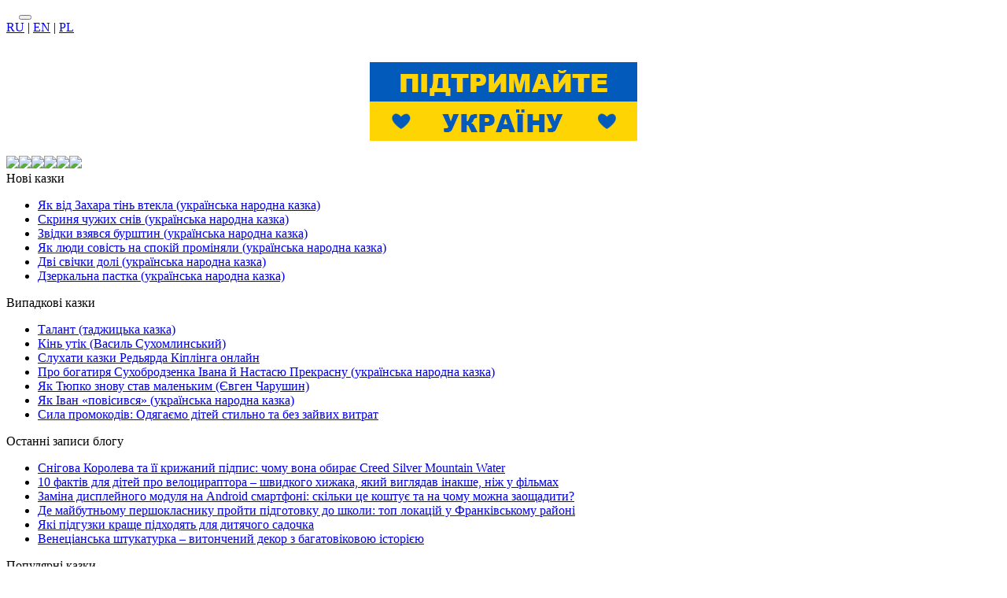

--- FILE ---
content_type: text/html; charset=UTF-8
request_url: https://derevo-kazok.org/nezvichajni-prigodi-ali-v-krayini-nedoladiyi-rozdil-5-u-jakomu-alja-vpershe-dovodit-spravu-do-kincja-galina-malik.html
body_size: 15337
content:
<!DOCTYPE html><html lang="uk" prefix="og: http://ogp.me/ns# fb: http://ogp.me/ns/fb#"><head><meta charset="UTF-8"><title>ᐈ Незвичайні пригоди Алі в країні Недоладії. Розділ №5 – У якому Аля вперше доводить справу до кінця – казка Галина Малик | Читати на Дерево Казок</title><meta name="viewport" content="width=device-width, initial-scale=1, shrink-to-fit=no"><meta name="generator" content="MaxSite CMS"><meta name="description" content="Читати онлайн ⭐ казку Галини Малик ⚡ про незвичайні пригоди Алі в країні Недоладії ❤️ Більше 3 000 казок українською мовою ⏩ на проекті Дерево казок"><!-- Google Tag Manager --><script>(function(w,d,s,l,i){w[l]=w[l]||[];w[l].push({'gtm.start':
new Date().getTime(),event:'gtm.js'});var f=d.getElementsByTagName(s)[0],
j=d.createElement(s),dl=l!='dataLayer'?'&l='+l:'';j.async=true;j.src=
'https://www.googletagmanager.com/gtm.js?id='+i+dl;f.parentNode.insertBefore(j,f);
})(window,document,'script','dataLayer','GTM-K3LWFLB');</script><!-- End Google Tag Manager --><link rel="dns-prefetch" href="https://fonts.gstatic.com/"><link rel="dns-prefetch" href="https://cdn.sendpulse.com/"><link rel="dns-prefetch" href="https://google-analytics.com/"><link rel="dns-prefetch" href="https://googleads.g.doubleclick.net/"><link rel="dns-prefetch" href="https://pagead2.googlesyndication.com/"><link rel="dns-prefetch" href="https://fonts.googleapis.com/"><link rel="dns-prefetch" href="https://static.xx.fbcdn.net/"><link rel="dns-prefetch" href="https://fbstore.sendpulse.com/"><link rel="dns-prefetch" href="https://www.googletagmanager.com/"><link rel="dns-prefetch" href="https://partner.googleadservices.com/"><link rel="dns-prefetch" href="https://adservice.google.com.ua/"><link rel="dns-prefetch" href="https://tpc.googlesyndication.com/"><link rel="dns-prefetch" href="https://connect.facebook.net/"><link rel="preload" href="//derevo-kazok.org/application/maxsite/templates/derevo-kazok/assets/fonts/RFKrabuler.ttf" as="font" type="font/ttf" crossorigin="anonymous"><link rel="preload" href="//derevo-kazok.org/application/maxsite/templates/derevo-kazok/assets/fonts/fontawesome5/fa-solid-900.woff2?v512" as="font" type="font/woff2" crossorigin="anonymous"><link rel="preload" href="//derevo-kazok.org/application/maxsite/templates/derevo-kazok/assets/fonts/fontawesome5/fa-regular-400.woff2?v512" as="font" type="font/woff2" crossorigin="anonymous"><link rel="preload" href="https://derevo-kazok.org/application/maxsite/templates/derevo-kazok/assets/fonts/fontawesome5/fa-regular-400.woff" as="font" type="font/woff" crossorigin="anonymous"><script charset="UTF-8" src="//web.webpushs.com/js/push/16856dd0593340043cf8097049ee79cc_1.js" async></script><meta name="facebook-domain-verification" content="04i5gxs7eggx1sy2f228vw4qw2t9x8" /><!-- Global site tag (gtag.js) - Google Ads --><script async src="https://www.googletagmanager.com/gtag/js?id=AW-10854635080"></script><script>
  window.dataLayer = window.dataLayer || [];
  function gtag(){dataLayer.push(arguments);}
  gtag('js', new Date());

  gtag('config', 'AW-10854635080');
</script><meta name="robots" content="max-image-preview:large"><script> !(function () { window.googletag = window.googletag || {}; window.vmpbjs = window.vmpbjs || {}; window.vpb = window.vpb || {}; vpb.cmd = vpb.cmd || []; vpb.st=Date.now();  vpb.fastLoad = true; googletag.cmd = googletag.cmd || []; vmpbjs.cmd = vmpbjs.cmd || []; var cmds = []; try{ cmds = googletag.cmd.slice(0); googletag.cmd.length = 0; }catch(e){} var ready = false; function exec(cb) { return cb.call(googletag); } var overriden = false; googletag.cmd.push(function () { overriden = true; googletag.cmd.unshift = function (cb) { if (ready) { return exec(cb); } cmds.unshift(cb); if (cb._startgpt) { ready = true; for (var k = 0; k < cmds.length; k++) { exec(cmds[k]); } } }; googletag.cmd.push = function (cb) { if (ready) { return exec(cb); } cmds.push(cb); }; }); if(!overriden){ googletag.cmd.push = function (cb) { cmds.push(cb); }; googletag.cmd.unshift = function (cb) { cmds.unshift(cb); if (cb._startgpt) { ready = true; if (googletag.apiReady) { cmds.forEach(function (cb) { googletag.cmd.push(cb); }); } else { googletag.cmd = cmds; } } }; } var dayMs = 36e5, cb = parseInt(Date.now() / dayMs), vpbSrc = '//player.bidmatic.io/prebidlink/' + cb + '/wrapper_hb_766092_20810.js', pbSrc = vpbSrc.replace('wrapper_hb', 'hb'), gptSrc = '//securepubads.g.doubleclick.net/tag/js/gpt.js', c = document.head || document.body || document.documentElement; function loadScript(src, cb) { var s = document.createElement('script'); s.src = src; s.defer=false; c.appendChild(s); s.onload = cb; s.onerror = function(){ var fn = function(){}; fn._startgpt = true; googletag.cmd.unshift(fn); }; return s; } loadScript(pbSrc); loadScript(gptSrc); loadScript(vpbSrc); })() </script><script>
window.googletag = window.googletag || {cmd: []};
googletag.cmd.push(function() {
    var mapping1 = googletag.sizeMapping()
        .addSize([1170, 0], [[1170, 250], [1170, 150], [1100, 250], [1000, 250], [990, 90], [980, 90], [970, 90], [728, 90]])
        .addSize([1000, 0], [[1000, 250], [990, 90], [980, 90], [970, 90], [728, 90]])
        .addSize([990, 0], [[990, 90], [980, 90], [970, 90], [728, 90]])
        .addSize([980, 0], [[980, 90], [970, 90], [728, 90]])
        .addSize([970, 0], [[970, 90], [728, 90]])
        .addSize([728, 0], [[728, 90]])
        .addSize([320, 0], [[320, 250], [320, 100], [320, 50], [300, 250], [300, 100], [300, 50]])
        .addSize([300, 0], [[300, 250], [300, 100], [300, 50]])
        .build();

 googletag.defineSlot('/22908122590,21712537116/derevo-kazok.org/desktop/Article/top', [[728, 90], [970, 90], [980, 90], [990, 90], [1000, 250], [1100, 250], [1170, 150], [1170, 250], [300, 50], [300, 100], [320, 50], [320, 100], [320, 250], [300, 250]], 'div-gpt-ad-1720536151363-4')
        .defineSizeMapping(mapping1)
        .addService(googletag.pubads());

    googletag.defineSlot('/22908122590,21712537116/derevo-kazok.org/desktop/Article/bottom', [[728, 90], [970, 90], [980, 90], [990, 90], [1000, 250], [1100, 250], [1170, 150], [1170, 250], [300, 50], [300, 100], [320, 50], [320, 100], [320, 250], [300, 250]], 'div-gpt-ad-1720536151363-5')
        .defineSizeMapping(mapping1)
        .addService(googletag.pubads());

    googletag.defineSlot('/22908122590,21712537116/derevo-kazok.org/desktop/Article/in-content-1', [[728, 90], [970, 90], [980, 90], [990, 90], [1000, 250], [1100, 250], [1170, 150], [1170, 250], [300, 50], [300, 100], [320, 50], [320, 100], [320, 250], [300, 250]], 'div-gpt-ad-1720536151363-6')
        .defineSizeMapping(mapping1)
        .addService(googletag.pubads());

    googletag.defineSlot('/22908122590,21712537116/derevo-kazok.org/desktop/Article/in-content-2', [[728, 90], [970, 90], [980, 90], [990, 90], [1000, 250], [1100, 250], [1170, 150], [1170, 250], [300, 50], [300, 100], [320, 50], [320, 100], [320, 250], [300, 250]], 'div-gpt-ad-1720536151363-7')
        .defineSizeMapping(mapping1)
        .addService(googletag.pubads());

    googletag.defineSlot('/22908122590,21712537116/derevo-kazok.org/desktop/Article/in-content-3', [[728, 90], [970, 90], [980, 90], [990, 90], [1000, 250], [1100, 250], [1170, 150], [1170, 250], [300, 50], [300, 100], [320, 50], [320, 100], [320, 250], [300, 250]], 'div-gpt-ad-1720536151363-8')
        .defineSizeMapping(mapping1)
        .addService(googletag.pubads());

    googletag.defineSlot('/22908122590,21712537116/derevo-kazok.org/desktop/Article/in-content-4', [[728, 90], [970, 90], [980, 90], [990, 90], [1000, 250], [1100, 250], [1170, 150], [1170, 250], [300, 50], [300, 100], [320, 50], [320, 100], [320, 250], [300, 250]], 'div-gpt-ad-1720536151363-9')
        .defineSizeMapping(mapping1)
        .addService(googletag.pubads());

googletag.defineSlot('/22908122590,21712537116/derevo-kazok.org/desktop/sidebar-sticky', [[300, 600], [160, 600], [300, 250]], 'div-gpt-ad-1763041037181-0')
.addService(googletag.pubads());

    googletag.pubads().enableSingleRequest();
    googletag.pubads().collapseEmptyDivs();
    googletag.pubads().enableLazyLoad({fetchMarginPercent: 200, renderMarginPercent: 50, mobileScaling: 2.0});
    googletag.enableServices();
});
</script><link rel="icon" href="https://derevo-kazok.org/uploads/favicons/corn-favicon.png" type="image/png"><link rel="canonical" href="https://derevo-kazok.org/nezvichajni-prigodi-ali-v-krayini-nedoladiyi-rozdil-5-u-jakomu-alja-vpershe-dovodit-spravu-do-kincja-galina-malik.html"><link rel="alternate" type="application/rss+xml" title="Все новые записи" href="https://derevo-kazok.org/feed"><link rel="alternate" type="application/rss+xml" title="Все новые комментарии" href="https://derevo-kazok.org/comments/feed"><link rel="stylesheet" href="https://derevo-kazok.org/application/maxsite/templates/dk/components/lightslider/style.css"><link rel="stylesheet" href="//derevo-kazok.org/application/maxsite/plugins/random_gal/random_gal.css"><script src="https://derevo-kazok.org/application/maxsite/templates/dk/assets/js/jquery.min.js"></script><meta property="og:type" content="article"><meta property="og:title" content="ᐈ Незвичайні пригоди Алі в країні Недоладії. Розділ №5 – У якому Аля вперше доводить справу до кінця – казка Галина Малик | Читати на Дерево Казок"><meta property="og:description" content="Читати онлайн ⭐ казку Галини Малик ⚡ про незвичайні пригоди Алі в країні Недоладії ❤️ Більше 3 000 казок українською мовою ⏩ на проекті Дерево казок"><meta property="og:url" content="https://derevo-kazok.org/nezvichajni-prigodi-ali-v-krayini-nedoladiyi-rozdil-5-u-jakomu-alja-vpershe-dovodit-spravu-do-kincja-galina-malik.html"><meta property="og:locale" content="uk_UA"><meta property="og:site_name" content="Дерево Казок"><meta property="twitter:title" content="ᐈ Незвичайні пригоди Алі в країні Недоладії. Розділ №5 – У якому Аля вперше доводить справу до кінця – казка Галина Малик | Читати на Дерево Казок"><meta property="twitter:description" content="Читати онлайн ⭐ казку Галини Малик ⚡ про незвичайні пригоди Алі в країні Недоладії ❤️ Більше 3 000 казок українською мовою ⏩ на проекті Дерево казок"><meta property="twitter:url" content="https://derevo-kazok.org/nezvichajni-prigodi-ali-v-krayini-nedoladiyi-rozdil-5-u-jakomu-alja-vpershe-dovodit-spravu-do-kincja-galina-malik.html"><meta property="twitter:domain" content="https://derevo-kazok.org/"><meta property="twitter:site" content="@KazkuPpUa"><meta property="twitter:creator" content="@KazkuPpUa"><meta property="og:image" content="https://derevo-kazok.org/uploads/tale-img-2/mini/nezvichajni-prigodi-ali-v-krayini-nedoladiyi-galina-malik-5-300-200-resize_w.jpg"><meta property="og:image:width" content="300"><meta property="og:image:height" content="200"><meta property="twitter:image" content="https://derevo-kazok.org/uploads/tale-img-2/mini/nezvichajni-prigodi-ali-v-krayini-nedoladiyi-galina-malik-5-300-200-resize_w.jpg"><meta property="twitter:card" content="summary_large_image"><link rel="stylesheet" href="https://derevo-kazok.org/application/maxsite/templates/dk/assets/css/themes/default/mfont.css"><link rel="stylesheet" href="https://derevo-kazok.org/application/maxsite/templates/dk/assets/css/themes/default/style.css"><link rel="stylesheet" href="https://derevo-kazok.org/application/maxsite/templates/dk/assets/css/themes/default/menu/menu1alt.css"><link rel="stylesheet" href="https://derevo-kazok.org/application/maxsite/templates/dk/assets/css/fonts/opensans.css"><link rel="stylesheet" href="https://derevo-kazok.org/application/maxsite/templates/dk/assets/css/fonts/robotoslab.css"><link rel="preload" href="https://derevo-kazok.org/application/maxsite/templates/dk/assets/js/alpine.min.js" as="script"></head><body class="mso-body-all mso-body-page_404"><!-- Google Tag Manager (noscript) --><noscript><iframe src="https://www.googletagmanager.com/ns.html?id=GTM-K3LWFLB"height="0" width="0" style="display:none;visibility:hidden"></iframe></noscript><!-- End Google Tag Manager (noscript) --><style>
	@media (max-width: 768px) {
		#myNavS {
			margin-left: -300px;
			position: fixed;
			top: 0;
			bottom: 0;
			z-index: 10;
			box-shadow: 0 0 10px 0 rgba(0, 0, 0, 0.175);
		}
	}

	#myNavS::-webkit-scrollbar {
		width: 14px;
		height: 14px;
		background-color: #ccc;
	}

	#myNavS::-webkit-scrollbar-thumb {
		background-color: #999;
		border-radius: 14px;
	}

	#myNavS::-webkit-scrollbar-thumb:hover {
		background-color: #777;
	}
</style><script>
	function myToggleNav() {
		return {
			s: document.querySelector('#myNavS'),
			small: false,

			trigger: {
				['@click']() {
					let a = getComputedStyle(this.s);
					// console.log(JSON.stringify(a.marginLeft));
					if (a.marginLeft !== '-300px') {
						this.s.style.marginLeft = '-300px';
					} else {
						this.s.style.marginLeft = '0px';
					}
				},

				['@resize.window']() {
					this.small = (window.outerWidth < 768);

					if (!this.small) {
						this.s.style.marginLeft = '0px';
						this.s.style.position = 'relative';
					} else {
						this.s.style.marginLeft = '-300px';
						this.s.style.position = 'fixed';
					}
				},

				['@load.window']() {
					this.small = (window.outerWidth < 768);
				},
			},
		}
	}
</script><div class="flex flex-no-phone"><section id="myNavS" class="w300px-min w300px-max bg-primary50 transition-var pos-relative"><button x-data="myToggleNav()" x-spread="trigger" class="button im-bars icon0 b-hide-imp show-tablet pos-absolute pos0-r pos0-t" style="transform: translateX(100%);"></button><!-- <button x-data @click="let e = document.querySelector('#myNavS'); if (e.style.marginLeft == '0px' || e.style.marginLeft == '') {e.style.marginLeft = '-300px'} else {e.style.marginLeft = '0px'}" class="button im-bars icon0 b-hide-imp show-tablet pos-absolute pos0-r pos0-t" style="transform: translateX(100%);"></button> --><div class="h100 w100 overflow-auto overscroll-behavior-contain" id="mso_show_sidebar1"><div class="mso-widget mso-widget_1 mso-widget_2_1 mso-text_block_widget mso-text_block_widget_0"><div class="t-center"><a href="https://ru.derevo-kazok.org/">RU</a> | <a href="https://en.derevo-kazok.org/">EN</a> | <a href="https://pl.derevo-kazok.org/">PL</a></div><div style="text-align: center;padding: 20px 0px 0px;margin: 15px 0px;background: url(https://derevo-kazok.org/application/maxsite/templates/dk/assets/images/elements/hr1.png) repeat-x top left;"><a href="https://derevo-kazok.org/support-ukraine.html"><img src="https://derevo-kazok.org/uploads/info-page/support-ukraine.png" alt="Підтримайте Україну" title="Підтримайте Україну"></a></div><div class="social-block"><a target="_blank" href="https://www.tiktok.com/@derevo_kazok_org"><img src="/application/maxsite/templates/dk/assets/images/social/tk-soc.png"></a><a target="_blank" href="https://www.facebook.com/derevokazok/"><img src="/application/maxsite/templates/dk/assets/images/social/fb-soc.png"></a><a target="_blank" href="https://t.me/derevokazok"><img src="/application/maxsite/templates/dk/assets/images/social/tlg-soc.png"></a><a target="_blank" href="https://www.instagram.com/derevo_kazok/"><img src="/application/maxsite/templates/dk/assets/images/social/inst-soc.png"></a><a target="_blank" href="https://twitter.com/derevokazok"><img src="/application/maxsite/templates/dk/assets/images/social/tw-soc.png"></a><a target="_blank" href="https://www.youtube.com/channel/UCa3o_fs9C9HIv1-dCCbFpEA"><img src="/application/maxsite/templates/dk/assets/images/social/yt-soc.png"></a></div></div><div class="mso-widget mso-widget_2 mso-widget_2_2 mso-last_pages_widget mso-last_pages_widget_0"><div class="mso-widget-header"><span>Нові казки</span></div><ul class="mso-widget-list"><li><a href="https://derevo-kazok.org/jak-vid-zahara-tin-vtekla-ukrayinska-narodna-kazka.html" title="Як від Захара тінь втекла (українська народна казка)">Як від Захара тінь втекла (українська народна казка)</a></li><li><a href="https://derevo-kazok.org/skrinja-chuzhih-sniv-ukrayinska-narodna-kazka.html" title="Скриня чужих снів (українська народна казка)">Скриня чужих снів (українська народна казка)</a></li><li><a href="https://derevo-kazok.org/zvidki-vzjavsja-burshtin-ukrayinska-narodna-kazka.html" title="Звідки взявся бурштин (українська народна казка)">Звідки взявся бурштин (українська народна казка)</a></li><li><a href="https://derevo-kazok.org/jak-ljudi-sovist-na-spokij-prominjali-ukrayinska-narodna-kazka.html" title="Як люди совість на спокій проміняли (українська народна казка)">Як люди совість на спокій проміняли (українська народна казка)</a></li><li><a href="https://derevo-kazok.org/dvi-svichki-doli-ukrayinska-narodna-kazka.html" title="Дві свічки долі (українська народна казка)">Дві свічки долі (українська народна казка)</a></li><li><a href="https://derevo-kazok.org/dzerkalna-pastka-ukrayinska-narodna-kazka.html" title="Дзеркальна пастка (українська народна казка)">Дзеркальна пастка (українська народна казка)</a></li></ul></div><div class="mso-widget mso-widget_3 mso-widget_2_3 mso-random_pages_widget mso-random_pages_widget_0"><div class="mso-widget-header"><span>Випадкові казки</span></div><ul class="mso-widget-list"><li><a href="https://derevo-kazok.org/talant-tadzhicka-kazka.html">Талант (таджицька казка)</a></li><li><a href="https://derevo-kazok.org/kin-utik-vasil-suhomlinskij.html">Кінь утік (Василь Сухомлинський)</a></li><li><a href="https://derevo-kazok.org/sluhati-kazki-redjarda-kiplinga-onla.html">Слухати казки Редьярда Кіплінга онлайн</a></li><li><a href="https://derevo-kazok.org/pro-bogatirja-suhobrodzenka-ivana-j-na.html">Про богатиря Сухобродзенка Івана й Настасю Прекрасну (українська народна казка)</a></li><li><a href="https://derevo-kazok.org/jak-tjupko-znovu-stav-malenkim-yevgen-charushin.html">Як Тюпко знову став маленьким (Євген Чарушин)</a></li><li><a href="https://derevo-kazok.org/jak-ivan-povisivsja-ukrayinska-kazka.html">Як Іван «повісився» (українська народна казка)</a></li><li><a href="https://derevo-kazok.org/sila-promokodiv-odjagayemo-ditej-stilno-ta-bez-zajvih-vitrat.html">Сила промокодів: Одягаємо дітей стильно та без зайвих витрат</a></li></ul></div><div class="mso-widget mso-widget_4 mso-widget_2_4 mso-last_pages_widget mso-last_pages_widget_2"><div class="mso-widget-header"><span>Останні записи блогу</span></div><ul class="mso-widget-list"><li><a href="https://derevo-kazok.org/snigova-koroleva-ta-yiyi-krizhanij-pidpis-chomu-vona-obiraye-creed-silver-mountain-water.html" title="Снігова Королева та її крижаний підпис: чому вона обирає Creed Silver Mountain Water">Снігова Королева та її крижаний підпис: чому вона обирає Creed Silver Mountain Water</a></li><li><a href="https://derevo-kazok.org/10-faktiv-dlja-ditej-pro-velociraptora-shvidkogo-hizhaka-jakij-vigljadav-inakshe-nizh-u-filmah.html" title="10 фактів для дітей про велоцираптора – швидкого хижака, який виглядав інакше, ніж у фільмах">10 фактів для дітей про велоцираптора – швидкого хижака, який виглядав інакше, ніж у фільмах</a></li><li><a href="https://derevo-kazok.org/zamina-displejnogo-modulja-na-android-smartfoni-skilki-ce-koshtuye-ta-na-chomu-mozhna-zaoshhaditi.html" title="Заміна дисплейного модуля на Android смартфоні: скільки це коштує та на чому можна заощадити?">Заміна дисплейного модуля на Android смартфоні: скільки це коштує та на чому можна заощадити?</a></li><li><a href="https://derevo-kazok.org/de-majbutnomu-pershoklasniku-projti-pidgotovku-do-shkoli-top-lokacij-u-frankivskomu-rajoni.html" title="Де майбутньому першокласнику пройти підготовку до школи: топ локацій у Франківському районі">Де майбутньому першокласнику пройти підготовку до школи: топ локацій у Франківському районі</a></li><li><a href="https://derevo-kazok.org/jaki-pidguzki-krashhe-pidhodjat-dlja-ditjachogo-sadochka.html" title="Які підгузки краще підходять для дитячого садочка">Які підгузки краще підходять для дитячого садочка</a></li><li><a href="https://derevo-kazok.org/venecianska-shtukaturka-vitonchenij-dekor-z-bagatovikovoju-istoriyeju.html" title="Венеціанська штукатурка – витончений декор з багатовіковою історією">Венеціанська штукатурка – витончений декор з багатовіковою історією</a></li></ul></div><div class="mso-widget mso-widget_5 mso-widget_2_5 mso-page_views_widget mso-page_views_widget_0"><div class="mso-widget-header"><span>Популярні казки</span></div><ul class="mso-widget-list"><li><a href="https://derevo-kazok.org/skrinja-chuzhih-sniv-ukrayinska-narodna-kazka.html" title="Просмотров в сутки: 915">Скриня чужих снів (українська народна казка)</a> <sup>&#128065; 1540</sup></li><li><a href="https://derevo-kazok.org/zvidki-vzjavsja-burshtin-ukrayinska-narodna-kazka.html" title="Просмотров в сутки: 566">Звідки взявся бурштин (українська народна казка)</a> <sup>&#128065; 1510</sup></li><li><a href="https://derevo-kazok.org/jak-vid-zahara-tin-vtekla-ukrayinska-narodna-kazka.html" title="Просмотров в сутки: 515">Як від Захара тінь втекла (українська народна казка)</a> <sup>&#128065; 515</sup></li><li><a href="https://derevo-kazok.org/kolobok.html" title="Просмотров в сутки: 503">Колобок (українська народна казка)</a> <sup>&#128065; 721036</sup></li><li><a href="https://derevo-kazok.org/jak-sova-sonce-vigljadala-ukrayinska-narodna-kazka.html" title="Просмотров в сутки: 374">Як Сова сонце виглядала (українська народна казка)</a> <sup>&#128065; 2497</sup></li><li><a href="https://derevo-kazok.org/jak-ljudi-sovist-na-spokij-prominjali-ukrayinska-narodna-kazka.html" title="Просмотров в сутки: 293">Як люди совість на спокій проміняли (українська народна казка)</a> <sup>&#128065; 1065</sup></li></ul></div><div class="mso-widget mso-widget_6 mso-widget_2_6 mso-rater_widget mso-rater_widget_0"><div class="mso-widget-header"><span>ТОП-10 казок</span></div><ol class="mso-widget-list"><li><a href="https://derevo-kazok.org/jak-burja-pominjala-viviski.html">Як буря поміняла вивіски (Ганс Андерсен)</a></li><li><a href="https://derevo-kazok.org/kurochka-rjaba.html">Курочка Ряба (українська народна казка)</a></li><li><a href="https://derevo-kazok.org/pan-kockij.html">Пан Коцький (українська народна казка)</a></li><li><a href="https://derevo-kazok.org/borsuk-ta-ravlik-japonska-kazka.html">Борсук та равлик (японська казка)</a></li><li><a href="https://derevo-kazok.org/vitivki-babusi-zimi-ushinskij.html">Витівки бабусі зими (Костянтин Ушинський)</a></li><li><a href="https://derevo-kazok.org/ivasik-telesik.html">Івасик-Телесик (українська народна казка)</a></li><li><a href="https://derevo-kazok.org/jak-koza-vovka-provchila.html">Як коза вовка провчила (лужицька казка)</a></li><li><a href="https://derevo-kazok.org/koza-dereza.html">Коза-дереза (українська народна казка)</a></li><li><a href="https://derevo-kazok.org/kolobok.html">Колобок (українська народна казка)</a></li><li><a href="https://derevo-kazok.org/lisjacha-hatka.html">Лисяча хатка (білоруська казка)</a></li></ol></div><div class="mso-widget mso-widget_7 mso-widget_2_7 mso-ushki_widget mso-ushki_widget_0"><div id="sidebar-ad-wrapper"><div id="div-gpt-ad-1763041037181-0" style="min-width:160px; min-height:250px;"><script>
      googletag.cmd.push(function () {
        googletag.display('div-gpt-ad-1763041037181-0');
      });
    </script></div></div><style>
.mso-widget.mso-widget_7.mso-widget_2_7.mso-ushki_widget.mso-ushki_widget_0 {
  padding: 0;
  margin-bottom: 30px;
  text-align: center; /* центруємо рекламу всередині виджета */
}

/* батьківський контейнер сайдбара */
#mso_show_sidebar1 {
  position: relative;
}

/* фіксований стан рекламного блоку */
#div-gpt-ad-1763041037181-0.sticky-ad {
  position: fixed !important;
  z-index: 100;
}
</style><script>
document.addEventListener('DOMContentLoaded', function () {
  const ad = document.getElementById('div-gpt-ad-1763041037181-0');
  const sidebar = document.getElementById('mso_show_sidebar1');
  const footer = document.querySelector('.footer-block-main'); // підправ, якщо інший селектор

  if (!ad || !sidebar) return;

  const placeholder = document.createElement('div');
  const offset = 20; // відступ від верху екрана

  let adHeight = 0;
  let adWidth = 0;
  let startTop = null; // точка, з якої починаємо фіксувати

  function measure() {
    const scrollY = window.pageYOffset || document.documentElement.scrollTop;
    const rect = ad.getBoundingClientRect();

    // якщо реклама ще не промальована (display:none) — чекаємо
    if (rect.height === 0) return false;

    adHeight = rect.height;
    adWidth = rect.width;

    if (startTop === null) {
      startTop = rect.top + scrollY; // абсолютна позиція верху блока
    }

    return true;
  }

  function setDefault() {
    ad.classList.remove('sticky-ad');
    ad.style.top = '';
    ad.style.left = '';
    ad.style.width = '';
    if (placeholder.parentNode) {
      placeholder.parentNode.removeChild(placeholder);
    }
  }

  function setSticky() {
    if (!placeholder.parentNode) {
      placeholder.style.height = ad.offsetHeight + 'px';
      ad.parentNode.insertBefore(placeholder, ad);
    }

    ad.classList.add('sticky-ad');

    // центруємо відносно сайдбара
    const sidebarRect = sidebar.getBoundingClientRect();
    const width = adWidth || ad.getBoundingClientRect().width || ad.offsetWidth;
    const left = sidebarRect.left + (sidebarRect.width - width) / 2;

    ad.style.left = left + 'px';
    ad.style.width = width + 'px';

    // базова позиція зверху
    let top = offset;

    // якщо є футер – не даємо низу банера заходити на футер
    if (footer) {
      const footerRect = footer.getBoundingClientRect();
      const maxTop = footerRect.top - adHeight - 10; // 10px відступ від футера

      // коли футер підʼїхав близько, top стає меншим (банер їде вгору)
      if (maxTop < top) {
        top = maxTop;
      }
    }

    ad.style.top = top + 'px';
  }

  function onScroll() {
    // якщо ще не знаємо реальну висоту банера – пробуємо переміряти
    if (!adHeight) {
      const ok = measure();
      if (!ok) return; // ще нічого не робимо
    }

    const scrollY = window.pageYOffset || document.documentElement.scrollTop;

    // поки верх сторінки + offset не дійшов до верху банера – стан за замовчуванням
    if (scrollY + offset <= startTop) {
      setDefault();
    } else {
      setSticky();
    }
  }

  // перше вимірювання
  measure();
  onScroll();

  // якщо реклама підвантажується пізніше
  window.addEventListener('load', function () {
    measure();
    onScroll();
  });
  setTimeout(function () {
    measure();
    onScroll();
  }, 1500);

  window.addEventListener('resize', function () {
    // при зміні розміру все перемірюємо
    adHeight = 0;
    adWidth = 0;
    startTop = null;
    measure();
    onScroll();
  });

  window.addEventListener('scroll', onScroll);
});
</script></div></div></section><section class="flex-grow5 flex-shrink5 pos-relative main-content"><div class="layout-center-wrap"><div class="layout-wrap top-block"> <div class="flex flex-wrap-tablet flex-vcenter"> <div class="flex-grow5"><div class="mar5-tb t-center-phone logotype"><a href="/"><img style="logo" src="https://derevo-kazok.org/application/maxsite/templates/dk/assets/images/logos/derevo-kazok-logo-mini-uk.png"></a></div> </div> <div class="flex-shrink5 w100-tablet pad10-tb top-menu t-center-tablet" style="margin-left: 0px;"><a href="/audio-tales/"><img style="" width="80px" src="/application/maxsite/templates/dk/assets/images/elements/nav-top-audio-tales.png"></a> <a href="/bible/"><img style="" width="45px" src="/application/maxsite/templates/dk/assets/images/elements/nav-top-biblio.png"></a><a href="/coloring-for-fairy-tales/"><img style="margin:0px 2px;" width="80px" src="/application/maxsite/templates/dk/assets/images/elements/nav-top-rozmal.png"></a><a href="/exercise/"><img style="margin:0px 8px;" width="47px" src="/application/maxsite/templates/dk/assets/images/elements/nav-top-rozvag.png"></a><a href="/tales-gellery/"><img style="margin:0px 9px;" width="41.5px" src="/application/maxsite/templates/dk/assets/images/elements/nav-top-heroes.png"></a><a href="/interesting-article/"><img style="margin:0px 9px;" width="41.5px" src="/application/maxsite/templates/dk/assets/images/elements/nav-top-blog.png"></a><a href="/comics/"><img style="margin:0px 6px;" class="last" width="57px" src="/application/maxsite/templates/dk/assets/images/elements/nav-top-comics.png"></a> </div> </div></div></div><a target="_blank" href="https://www.tiktok.com/@derevo_kazok_org"><div class="t-center tiktok-banner"><style>
.banner-cinemabox {
    background: url(https://derevo-kazok.org/uploads/banner/cinemabox-banner.png) center no-repeat;
    height: 115px;
    margin: 10px 0px;
}
.tiktok-banner {
    background: url(https://derevo-kazok.org/uploads/banner/tiktok-banner.png) center no-repeat;
    height: 115px;
    margin: 10px 0px;
}
@media screen and (max-width: 1050px) {
    .banner-cinemabox {
        background: url(https://derevo-kazok.org/uploads/banner/cinemabox-banner-mobile.png) center no-repeat;
        height: 65px;
    }
	    .tiktok-banner {
        background: url(https://derevo-kazok.org/uploads/banner/tiktok-banner-mobile.png) center no-repeat;
        height: 65px;
    }
}

</style><!--<img src="/uploads/banner/telegram-banner.png">--></div></a><div class="layout-center-wrap"><div class="layout-wrap breadcrumbs pad5-tb t90"><nav aria-label="breadcrumb"><ol itemscope itemtype="https://schema.org/BreadcrumbList" class="breadcrumb"><li itemprop="itemListElement" itemscope itemtype="https://schema.org/ListItem" class="breadcrumb-item"><a itemprop="item" href="https://derevo-kazok.org/"><span itemprop="name">Дерево Казок</span></a><meta itemprop="position" content="1" /><i class="fas fa-angle-right icon0 mar10-rl"></i></li><li itemprop="itemListElement" itemscope itemtype="https://schema.org/ListItem" class="breadcrumb-item"><a itemprop="item" href="https://derevo-kazok.org/tales/"><span itemprop="name">Казки</span></a><meta itemprop="position" content="2" /><i class="fas fa-angle-right icon0 mar10-rl"></i></li><li itemprop="itemListElement" itemscope itemtype="https://schema.org/ListItem" class="breadcrumb-item"><a itemprop="item" href="https://derevo-kazok.org/kazki-ukrayinskih-avtoriv/"><span itemprop="name">Казки українських авторів</span></a><meta itemprop="position" content="3" /><i class="fas fa-angle-right icon0 mar10-rl"></i></li><li itemprop="itemListElement" itemscope itemtype="https://schema.org/ListItem" class="breadcrumb-item"><a itemprop="item" href="https://derevo-kazok.org/kazki-galini-malik/"><span itemprop="name">Казки Галини Малик</span></a><meta itemprop="position" content="4" /><i class="fas fa-angle-right icon0 mar10-rl"></i></li><li itemprop="itemListElement" itemscope itemtype="https://schema.org/ListItem" class="breadcrumb-item active"><span itemprop="name">Незвичайні пригоди Алі в країні Недоладії. Розділ №5: У якому Аля вперше доводить справу до кінця (Галина Малик) </span><meta itemprop="position" content="5" /></li></ol></nav><style>
nav .breadcrumb {
    list-style: none;
    padding-left: 0;
	margin: 3px 0 3px 0;
}
nav .breadcrumb li {
    display: inline;
}
</style></div></div><div class="content"><div class="mso-type-page"><br><div class="ads_block"><!-- /22908122590,21712537116/derevo-kazok.org/desktop/Article/top --><div id='div-gpt-ad-1720536151363-4'><script>
        googletag.cmd.push(function() { googletag.display('div-gpt-ad-1720536151363-4'); });
    </script></div></div><div class="mso-page-only"><article itemscope itemtype="http://schema.org/Book"><header class="mar30-t mar20-b"><h1 itemprop="name" class="t-gray800 mar15-t t220">Незвичайні пригоди Алі в країні Недоладії. Розділ №5: У якому Аля вперше доводить справу до кінця (Галина Малик) </h1><div class="t-gray600 t90 mso-clearfix"><span class="im-bookmark mar15-r" title="Рубрика записи"><a href="https://derevo-kazok.org/tales/">Казки</a>, <a href="https://derevo-kazok.org/kazki-ukrayinskih-avtoriv/">Казки українських авторів</a>, <a href="https://derevo-kazok.org/kazki-galini-malik/">Казки Галини Малик</a></span><time class="im-calendar" datetime="2023-08-03T15:42:18+0000">3 серпня 2023 </time><span class="mar15-l im-eye">6835</span><div><span class="im-tags">Мітки: <a href="https://derevo-kazok.org/tag/%D0%BA%D0%B0%D0%B7%D0%BA%D0%B8+%D0%B4%D0%BB%D1%8F+%D0%B4%D1%96%D1%82%D0%B5%D0%B9+7+%D1%80%D0%BE%D0%BA%D1%96%D0%B2" rel="tag">казки для дітей 7 років</a> # <a href="https://derevo-kazok.org/tag/%D0%BA%D0%BE%D1%80%D0%BE%D1%82%D0%BA%D1%96+%D0%BA%D0%B0%D0%B7%D0%BA%D0%B8" rel="tag">короткі казки</a> # <a href="https://derevo-kazok.org/tag/%D0%BB%D1%96%D1%82%D0%B5%D1%80%D0%B0%D1%82%D1%83%D1%80%D0%B0+5+%D0%BA%D0%BB%D0%B0%D1%81" rel="tag">література 5 клас</a> # <a href="https://derevo-kazok.org/tag/%D0%BF%D0%BE%D0%B2%D1%87%D0%B0%D0%BB%D1%8C%D0%BD%D1%96+%D0%BA%D0%B0%D0%B7%D0%BA%D0%B8" rel="tag">повчальні казки</a> # <a href="https://derevo-kazok.org/tag/%D0%BF%D1%80%D0%B8%D0%B3%D0%BE%D0%B4%D0%B8" rel="tag">пригоди</a> # <a href="https://derevo-kazok.org/tag/%D1%87%D0%B0%D1%80%D0%B8" rel="tag">чари</a></span></div></div><!-- /div--></header><div class="mso-page-content mso-type-page-content lightgallery1"><div class="navigation-tales-block"><strong>РОЗДІЛ:</strong><br><br><a href="https://derevo-kazok.org/nezvichajni-prigodi-ali-v-krayini-nedoladiyi-rozdil-1-u-jakomu-pochinajutsja-chudesa-galina-malik.html">1</a> <a href="https://derevo-kazok.org/nezvichajni-prigodi-ali-v-krayini-nedoladiyi-rozdil-2-u-jakomu-alja-potrapljaye-u-krayinu-nedoladiju-galina-malik.html">2</a> <a href="https://derevo-kazok.org/nezvichajni-prigodi-ali-v-krayini-nedoladiyi-rozdil-3-u-jakomu-alja-znajomitsja-z-pershim-nedoladjaninom-galina-malik.html">3</a> <a href="https://derevo-kazok.org/nezvichajni-prigodi-ali-v-krayini-nedoladiyi-rozdil-4-u-jakomu-nedoladko-rozpovidaye-pro-divni-rechi-galina-malik.html">4</a> <span class="o_d">5</span> <a href="https://derevo-kazok.org/nezvichajni-prigodi-ali-v-krayini-nedoladiyi-rozdil-6-u-jakomu-alja-vse-bilshe-divuyetsja-divu-galina-malik.html">6</a> <a href="https://derevo-kazok.org/nezvichajni-prigodi-ali-v-krayini-nedoladiyi-rozdil-7-u-jakomu-alja-vpershe-chuye-pro-pershogo-nedoradnika-galina-malik.html">7</a> <a href="https://derevo-kazok.org/nezvichajni-prigodi-ali-v-krayini-nedoladiyi-rozdil-8-u-jakomu-alja-probirayetsja-do-zamku-nedorolja-desjatogo-galina-malik.html">8</a> <a href="https://derevo-kazok.org/nezvichajni-prigodi-ali-v-krayini-nedoladiyi-rozdil-9-u-jakomu-nedopopeljushka-rizikuye-zhittjam-galina-malik.html">9</a> <a href="https://derevo-kazok.org/nezvichajni-prigodi-ali-v-krayini-nedoladiyi-rozdil-10-u-jakomu-alja-zustrichayetsja-z-nedorolem-desjatim-galina-malik.html">10</a> <a href="https://derevo-kazok.org/nezvichajni-prigodi-ali-v-krayini-nedoladiyi-rozdil-11-u-jakomu-alja-diznayetsja-pro-derzhavnu-tayemnicju-galina-malik.html">11</a> <a href="https://derevo-kazok.org/nezvichajni-prigodi-ali-v-krayini-nedoladiyi-rozdil-12-u-jakomu-alja-diznayetsja-z-chogo-pobudovano-nedoladiju-galina-malik.html">12</a> <a href="https://derevo-kazok.org/nezvichajni-prigodi-ali-v-krayini-nedoladiyi-rozdil-13-u-jakomu-alja-vpiznaye-pershogo-nedoradnika-galina-malik.html">13</a> <a href="https://derevo-kazok.org/nezvichajni-prigodi-ali-v-krayini-nedoladiyi-rozdil-14-u-jakomu-alja-virishuye-jti-u-rozvidku-galina-malik.html">14</a> <a href="https://derevo-kazok.org/nezvichajni-prigodi-ali-v-krayini-nedoladiyi-rozdil-15-u-jakomu-alja-pronikaye-do-nezvichajnogo-budinochka-galina-malik.html">15</a> <a href="https://derevo-kazok.org/nezvichajni-prigodi-ali-v-krayini-nedoladiyi-rozdil-16-u-jakomu-alja-chitaye-charivnu-knigu-galina-malik.html">16</a> <a href="https://derevo-kazok.org/nezvichajni-prigodi-ali-v-krayini-nedoladiyi-rozdil-17-u-jakomu-alja-sprobuvala-shhe-raz-dovesti-spravu-do-kincja-galina-malik.html">17</a> <a href="https://derevo-kazok.org/nezvichajni-prigodi-ali-v-krayini-nedoladiyi-rozdil-18-u-jakomu-alja-potrapljaye-do-ruk-pershogo-nedoradnika-galina-malik.html">18</a> <a href="https://derevo-kazok.org/nezvichajni-prigodi-ali-v-krayini-nedoladiyi-rozdil-19-u-jakomu-nedorol-desjatij-pidpisuye-nakaz-pro-alinu-stratu-galina-malik.html">19</a> <a href="https://derevo-kazok.org/nezvichajni-prigodi-ali-v-krayini-nedoladiyi-rozdil-20-u-jakomu-alja-opinjayetsja-u-pidzemelli-galina-malik.html">20</a> <a href="https://derevo-kazok.org/nezvichajni-prigodi-ali-v-krayini-nedoladiyi-rozdil-21-u-jakomu-alja-jakbi-vona-ne-spala-mogla-b-pochuti-divnu-rozmovu-galina-malik.html">21</a> <a href="https://derevo-kazok.org/nezvichajni-prigodi-ali-v-krayini-nedoladiyi-rozdil-22-u-jakomu-v-pidzemellja-spuskayetsja-nedorol-desjatij-galina-malik.html">22</a> <a href="https://derevo-kazok.org/nezvichajni-prigodi-ali-v-krayini-nedoladiyi-rozdil-23-u-jakomu-nedopopeljushka-prihodit-ali-na-dopomogu-galina-malik.html">23</a> <a href="https://derevo-kazok.org/nezvichajni-prigodi-ali-v-krayini-nedoladiyi-rozdil-24-u-jakomu-vijavljayetsja-shho-polagoditi-godinnik-nemozhlivo-galina-malik.html">24</a> <a href="https://derevo-kazok.org/nezvichajni-prigodi-ali-v-krayini-nedoladiyi-rozdil-25-u-jakomu-vsi-virushajut-na-rozshuki-strilki-galina-malik.html">25</a> <a href="https://derevo-kazok.org/nezvichajni-prigodi-ali-v-krayini-nedoladiyi-rozdil-26-u-jakomu-mi-diznayemosja-chomu-pershij-nedoradnik-opinivsja-za-gratami-galina-malik.html">26</a> <a href="https://derevo-kazok.org/nezvichajni-prigodi-ali-v-krayini-nedoladiyi-rozdil-27-u-jakomu-alja-ne-vpiznaye-dejakih-davnih-druziv-galina-malik.html">27</a> <a href="https://derevo-kazok.org/nezvichajni-prigodi-ali-v-krayini-nedoladiyi-rozdil-28-u-jakomu-nastaye-chas-proshhatisja-galina-malik.html">28</a> <a href="https://derevo-kazok.org/[base64].html">29</a></div><p><a href="https://derevo-kazok.org/uploads/tale-img-2/nezvichajni-prigodi-ali-v-krayini-nedoladiyi-galina-malik-5.jpg"><img itemprop="image" src="https://derevo-kazok.org/uploads/tale-img-2/mini/nezvichajni-prigodi-ali-v-krayini-nedoladiyi-galina-malik-5.jpg" alt="Незвичайні пригоди Алі в країні Недоладії – у якому Аля вперше доводить справу до кінця (Галина Малик)" title="Читати казку Галини Малик про незвичайні пригоди Алі в країні Недоладії – у якому Аля вперше доводить справу до кінця" class="alignleft"></a></p><p>Недоладько підвівся, підморгнув Алі, і вони подалися до міста.</p><p>Сонце стояло високо. Алі дуже хотілося пити.</p><p>Нарешті мандрівники побачили колодязь, а біля нього журавля з новеньким відром. Дівчинка радісно підбігла до колодязя і трохи не заплакала – зовсім новеньке відро було без дна. Вода тут, поруч, – чиста, прохолодна, а набрати її нічим!</p><p>– Яка безглузда країна! – з досади у дівчинки на очі навернулися сльози.</p><p>– Атож! Живуть десь там лінюхи та шелепи-недотепи – це не доробив, те кинув на півдорозі. А через них і ми мучимось! – підтакнув Недоладько. Але одразу ж похопився: – Ох, вибач, я не хотів тебе образити!</p><p>Алі одразу ж перехотілося плакати. Вона зрозуміла, що теж належить до отих шелеп-недотеп.</p><p>Вони рушили далі. Незабаром Аля побачила на квітці велику бабку.</p><p>– Ой, Недоладьку, дивися, яка гарна! – вигукнула вона, – Давай її сполохаємо – нехай політає!</p><p>– Вона не літає,– зітхнув Недоладько і зупинився. – У неї нема одного крильця. </p><p>«Бідна! Їй, мабуть, так хочеться літати!» – подумки пожаліла дівчинка бабку.</p><p>І раптом згадала, що в одній кишеньці її платтячка лежить червона стрічка. А в другій – голка з ниткою. </p><p>Дівчинка присіла коло бабки, обережно пришила їй крильце з клаптика червоної стрічки, а решту заховала до кишені.</p><p>Бабка нерішуче стріпнула крильцем раз, удруге... Потім знялася і полетіла!</p><p>Аля зраділа. Недоладько на радощах стрибав навколо неї і підкидав угору капелюха. Потім кинувся цілувати дівчинку:</p><div class="ads_block"><!-- /22908122590,21712537116/derevo-kazok.org/desktop/Article/in-content-1 --><div id='div-gpt-ad-1720536151363-6'><script>
        googletag.cmd.push(function() { googletag.display('div-gpt-ad-1720536151363-6'); });
    </script></div></div><p> – Ура! Виходить, ти чудово вмієш доробляти недороблене! Ура!</p><p>І Аля зрозуміла, що вперше у своєму житті довела справу до кінця.</p><p>«Так ось чому мені так радісно! – подумала дівчинка. – Виходить, дуже приємно розпочату справу доводити до кінця!» </p><p>– Ось ми й прийшли! – перервав її роздуми Недоладько.</p><p>Він зняв капелюха, кумедно відставив праву ногу і жартівливо вклонився дівчинці:</p><p>– Вітаю вас, шановна мандрівнице! Ви прибули у столицю найнедоладнішої у світі країни!</p><p>І справді, перед ними у широкому видолинку лежало місто.</p><style>
.navigation-tales-block a {
    display: inline-block;
    border: 1px solid;
    width: 32px;
    text-align: center;
    margin: 3px 10px;
    border-radius: 7px;
}
span.o_d {
    display: inline-block;
    border: 1px solid;
    width: 32px;
    text-align: center;
    margin: 3px 10px;
    border-radius: 7px;
    background: #232323;
    color: #ffffff;
}
.navigation-tales-block {
    margin-bottom: 20px;
    border: 1px dotted #6c6c6c;
    padding: 10px;
    border-radius: 7px;
}
.navigation-tales-block a:hover {
    background: #ffd117;
    color: #000000;
}
</style></p><br><div class="ads_block"><!-- /22908122590,21712537116/derevo-kazok.org/desktop/Article/bottom --><div id='div-gpt-ad-1720536151363-5'><script>
        googletag.cmd.push(function() { googletag.display('div-gpt-ad-1720536151363-5'); });
    </script></div></div><div class="next-prev-page mso-clearfix t90 mar30-t hover-no-underline"><div class="b-left mar5-b"><a href="https://derevo-kazok.org/nezvichajni-prigodi-ali-v-krayini-nedoladiyi-rozdil-6-u-jakomu-alja-vse-bilshe-divuyetsja-divu-galina-malik.html" title="Следующая запись"><i class="im-long-arrow-alt-left icon0 mar7-r"></i> Незвичайні пригоди Алі в країні Недоладії. Розділ №6: У якому Аля все більше дивується диву (Галина Малик) </a></div><div class="b-right mar5-b"><a href="https://derevo-kazok.org/nezvichajni-prigodi-ali-v-krayini-nedoladiyi-rozdil-4-u-jakomu-nedoladko-rozpovidaye-pro-divni-rechi-galina-malik.html" title="Предыдущая запись">Незвичайні пригоди Алі в країні Недоладії. Розділ №4: У якому Недоладько розповідає про дивні речі (Галина Малик) <i class="im-long-arrow-alt-right icon0 mar7-l"></i></a></div></div><aside><div class="rater-container"><div id="rater"><script>$(document).ready(function(){ $('#rater').rater('//derevo-kazok.org/ajax/cGx1Z2lucy9yYXRlci9yYXRpbmdzLXBvc3QtYWpheC5waHA=', {maxvalue:5, style:'basic', curvalue:5, slug:'3380'});}) </script></div> <div itemprop="aggregateRating" itemscope="" itemtype="http://schema.org/AggregateRating" class="t-center t80">Середня оцінка: <strong>5</strong> жолудів. Кількість голосів: <strong><span itemprop="ratingCount">51</span></strong><meta itemprop="bestRating" content="5"><meta itemprop="ratingValue" content="5"></div></div><div class="addzakl"><strong>Поділіться в соцмережах:</strong><br><a rel="nofollow" href="https://twitter.com/intent/tweet?text=%D0%9D%D0%B5%D0%B7%D0%B2%D0%B8%D1%87%D0%B0%D0%B9%D0%BD%D1%96+%D0%BF%D1%80%D0%B8%D0%B3%D0%BE%D0%B4%D0%B8+%D0%90%D0%BB%D1%96+%D0%B2+%D0%BA%D1%80%D0%B0%D1%97%D0%BD%D1%96+%D0%9D%D0%B5%D0%B4%D0%BE%D0%BB%D0%B0%D0%B4%D1%96%D1%97.+%D0%A0%D0%BE%D0%B7%D0%B4%D1%96%D0%BB+%E2%84%965%3A+%D0%A3+%D1%8F%D0%BA%D0%BE%D0%BC%D1%83+%D0%90%D0%BB%D1%8F+%D0%B2%D0%BF%D0%B5%D1%80%D1%88%D0%B5+%D0%B4%D0%BE%D0%B2%D0%BE%D0%B4%D0%B8%D1%82%D1%8C+%D1%81%D0%BF%D1%80%D0%B0%D0%B2%D1%83+%D0%B4%D0%BE+%D0%BA%D1%96%D0%BD%D1%86%D1%8F+%28%D0%93%D0%B0%D0%BB%D0%B8%D0%BD%D0%B0+%D0%9C%D0%B0%D0%BB+https%3A%2F%2Fderevo-kazok.org%2Fnezvichajni-prigodi-ali-v-krayini-nedoladiyi-rozdil-5-u-jakomu-alja-vpershe-dovodit-spravu-do-kincja-galina-malik.html"><img title="Добавить в Twitter" alt="twitter.com" src="//derevo-kazok.org/application/maxsite/plugins/addzakl/images32/twitter.png" width="32" height="32"></a> <a rel="nofollow" href="//www.facebook.com/sharer.php?u=https://derevo-kazok.org/nezvichajni-prigodi-ali-v-krayini-nedoladiyi-rozdil-5-u-jakomu-alja-vpershe-dovodit-spravu-do-kincja-galina-malik.html"><img title="Поделиться в Facebook" alt="facebook.com" src="//derevo-kazok.org/application/maxsite/plugins/addzakl/images32/facebook.png" width="32" height="32"></a></div><div class="mso-clearfix"></div><div class="hide-print mso-page-other-pages clearfix"><div class="other-page-tales-h">Більше цікавих матеріалів</div><ul class="other-page-tales"><li><a href="https://derevo-kazok.org/pro-annu-prestoiannu-ukrainska-narodna-kazka.html">Про Анну Престоянну (українська народна казка)</a></li><li><a href="https://derevo-kazok.org/jak-pip-vidurjuvav-groshi-kazka.html">Як піп видурював гроші (українська народна казка)</a></li><li><a href="https://derevo-kazok.org/nosilnik-ahmed-azerbajdzhanska-kazka.html">Носильник Ахмед (азербайджанська казка)</a></li><li><a href="https://derevo-kazok.org/jak-zjavilosja-chorne-more-ukrayinska-narodna-kazka.html">Як з'явилося Чорне море (українська народна казка)</a></li><li><a href="https://derevo-kazok.org/jak-vovk-chencem-stav-gruzinska-kazka.html">Як вовк ченцем став (грузинська казка)</a></li><li><a href="https://derevo-kazok.org/khytryi-ivan-ukrainska-narodna-kazka.html">Хитрий Іван (українська народна казка)</a></li><li><a href="https://derevo-kazok.org/bidolashko-iurii-fedkovych.html">Бідолашко (Юрій Федькович)</a></li><li><a href="https://derevo-kazok.org/shestero-ves-svit-obijdut-brati-grim.html">Шестеро весь світ обійдуть (Брати Ґрімм)</a></li></ul></div></aside></div><!-- /.mso-page-content mso-type-page-content--></article></div><!-- /.</article> /.mso-page-only--><div class="mso-type-page-comments"><div class="mso-comment-leave">Залиште відгук!</div><div class="mso-comment-form"><form class="mso-form" method="post"><input type="hidden" name="comments_page_id" value="3380"><input type="hidden" value="e69b6da84c101eac4c1a6a8e85e5d197" name="comments_session"><div class="mso-comments-textarea"><textarea name="comments_content" id="comments_content" rows="4"></textarea><!-- нет залогирования --><!-- обычная форма --><!-- / обычная форма--><!-- простая форма --><div class="mso-comments-auth"><input type="hidden" name="comments_reg" id="comments_reg_1" value="noreg"><p><input type="text" name="comments_author" placeholder="Ваше ім'я" class="mso-comments-input-author"></p><p><i>Ваш відгук опублікують після перевірки!</i></p><p>Ви можете <a href="https://derevo-kazok.org/login">увійти</a> під своїм логіном або <a href="https://derevo-kazok.org/registration"> зареєструватися</a> на сайті.</p></div> <!-- class="mso-comments-auth"--><!-- / простая форма--><!-- / нет залогирования --><div class="captcha"><label for="comments_captha">Введіть, будь ласка, нижні символи</label><input type="text" name="comments_captha" id="comments_captha" value="" maxlength="4" class="comments_captha form-input" autocomplete="off"> <img src="[data-uri]" alt="" title="Захист від спаму: введіть лише нижні символи"> <span>(обов'язково)</span><br><br></div><div class="mar10-tb"><button name="comments_submit" type="submit">Відправити</button></div></div><!-- div class="mso-comments-textarea" --></form></div><!-- div class=mso-comment-form --></div><!-- /div.mso-type-page-comments --></div><!-- /div.mso-type-page --> </div></section><!--<section id="myNavS-2" class="bg-primary50 transition-var pos-relative"><div class="w100-tablet pad20-rl mar0-l-tablet"><div class="flex-tablet-phone flex-wrap-tablet-phone flex-jc-around-tablet-phone" id="mso_show_sidebar1"></div></div></section>--></div><div class="footer-block-main"><div class="any1"><ul><li><a href="/pro-nas.html">Про проект</a></li><li><a href="/tags.html">Тематики казок</a></li><li><a href="/nashi-dzherela.html">Джерела</a></li><li><a href="/privacy.html">Політика конфіденційності</a></li><li><a href="/usage-policy.html">Правила користування</a></li><li><a href="/nashi-druzi.html">Наші друзі</a></li></ul></div><div class="any2"><ul><li><a href="https://lifehack.co.ua/kulinariya/">Кулінарні поради</a></li><li><a href="https://audioreading.in.ua/">Популярні аудіокниги українською</a></li><li><a href="https://faktypro.com.ua/">Маловідомі факти</a></li><li><a href="https://reading.in.ua/">Книги онлайн українською</a></li><li><a href="https://dreams.co.ua/sonnyk/">Тлумачення снів онлайн</a></li><li><a href="https://audiotales.in.ua/folk/">Народні аудіоказки</a></li><li><a href="https://cinemabox.club/genre/multfilmy/">Мультфільми українською</a></li><li><a href="https://retsepty.co.ua/type-dish/druhi-stravy/">Рецепти других страв</a></li><li><a href="https://chytalnia.com.ua/tag/dytiacha-literatura">Дитячі книги онлайн</a></li><li><a href="https://lib.in.ua/genre/dytyacha/">Дитяча література</a></li><li><a href="https://legends.co.ua/">Міфи й легенди світу</a></li></ul></div><div class="layout-center-wrap t90 pad15-tb pad20-rl hide-print footer-copy-stat">&copy; Дерево Казок, 2014 - 2026 р.<br>Всі матеріали на сайті розміщені в рамках закону "<a href="https://zakon.rada.gov.ua/laws/show/3792-12#Text">Про авторські та суміжні права</a>" та поширюються на умовах відкритої ліцензії <a href="https://creativecommons.org/licenses/by-sa/3.0/deed.uk">Creative Commons Attribution-ShareAlike</a>.<br>Якщо Ви помітили на сайті Ваші матеріали, розміщені без Вашого дозволу, напишіть, будь ласка, на Email редакції <em>hovrah.agency@gmail.com</em>.<br>Зроблено з ❤️ <a href="https://hovrah.agency/">Hovrah.Agency</a></div></div><script type="application/ld+json">
{
    "@context" : "http://schema.org",
    "@type" : "Organization",
    "name" : "Дерево Казок",
    "url" : "https://derevo-kazok.org/",
    "logo": "https://derevo-kazok.org/application/maxsite/templates/derevo-kazok/assets/images/dk-logotype-2.png",
    "image": "https://derevo-kazok.org/application/maxsite/templates/derevo-kazok/assets/images/dk-logotype-2.png",
    "telephone": "+38 098 218 6792",
    "email": "info@derevo-kazok.org",
    "address": [
            {"@type": "PostalAddress",
"addressLocality": "Вінниця, Україна",
"postalCode": "21000",
"streetAddress": "вул. Дачна, 5/2"}],
    "sameAs" : [
        "https://www.facebook.com/derevokazok",
        "https://www.instagram.com/derevo_kazok/",
        "https://www.pinterest.com/derevokazok/",
"https://twitter.com/KazkuPpUa"
    ]
}
</script><script src="//derevo-kazok.org/application/maxsite/plugins/lightbox/js/jquery.lightbox.js"></script><script>$(function(){lburl = '//derevo-kazok.org/application/maxsite/plugins/lightbox/images/';$('div.gallery a').lightBox({imageLoading: lburl+'lightbox-ico-loading.gif',imageBtnClose: lburl+'lightbox-btn-close.gif',imageBtnPrev: lburl+'lightbox-btn-prev.gif',imageBtnNext: lburl+'lightbox-btn-next.gif',imageBlank: lburl+'lightbox-blank.gif',txtImage: 'Изображение',txtOf: 'з',});
$('a.lightbox').lightBox({imageLoading: lburl+'lightbox-ico-loading.gif',imageBtnClose: lburl+'lightbox-btn-close.gif',imageBtnPrev: lburl+'lightbox-btn-prev.gif',imageBtnNext: lburl+'lightbox-btn-next.gif',imageBlank: lburl+'lightbox-blank.gif',txtImage: 'Изображение',txtOf: 'з',});
});</script><link rel="stylesheet" href="//derevo-kazok.org/application/maxsite/plugins/lightbox/css/jquery.lightbox-0.5.css"><script src="//derevo-kazok.org/application/maxsite/plugins/random_gal/jquery.nivo.slider.js"></script><link rel="stylesheet" href="//derevo-kazok.org/application/maxsite/plugins/rater/rater.css"><script src="//derevo-kazok.org/application/maxsite/plugins/rater/jquery.rater.js"></script><script src="https://derevo-kazok.org/application/maxsite/templates/dk/assets/js/alpine.min.js"></script><link rel="stylesheet" href="https://derevo-kazok.org/application/maxsite/templates/dk/assets/css/profiles/fontawesome5-lazy.css"><script src="https://derevo-kazok.org/application/maxsite/templates/dk/assets/js/lazy/my.js"></script></body></html>

--- FILE ---
content_type: text/html; charset=utf-8
request_url: https://www.google.com/recaptcha/api2/aframe
body_size: 166
content:
<!DOCTYPE HTML><html><head><meta http-equiv="content-type" content="text/html; charset=UTF-8"></head><body><script nonce="9vHxP1i0YCRGFNZS0i-kow">/** Anti-fraud and anti-abuse applications only. See google.com/recaptcha */ try{var clients={'sodar':'https://pagead2.googlesyndication.com/pagead/sodar?'};window.addEventListener("message",function(a){try{if(a.source===window.parent){var b=JSON.parse(a.data);var c=clients[b['id']];if(c){var d=document.createElement('img');d.src=c+b['params']+'&rc='+(localStorage.getItem("rc::a")?sessionStorage.getItem("rc::b"):"");window.document.body.appendChild(d);sessionStorage.setItem("rc::e",parseInt(sessionStorage.getItem("rc::e")||0)+1);localStorage.setItem("rc::h",'1769446994739');}}}catch(b){}});window.parent.postMessage("_grecaptcha_ready", "*");}catch(b){}</script></body></html>

--- FILE ---
content_type: application/javascript; charset=utf-8
request_url: https://fundingchoicesmessages.google.com/f/AGSKWxWlsJPesU-cCWEDO4e77L4LCQbZ38SKJII9I2qateag_WDf-ZBNVI-8rPsZwq6W7yaVzaWL1p12IhoY7blSIi8XqrzaH94aqJU3gJFXsy7N9kJzI1XVI7gQT7Q3gqNU_wDh0i2TDsQXLncNt2qjFKH2qpntt3unxakjVHEYw4GQ4nch2cu2vNl_-tw=/_.org/adgallery1/app/ads./plugins_ads_/aamsz=_paidadvert_
body_size: -1290
content:
window['c7db815c-c695-4b2e-9508-ee23d1f94b0b'] = true;